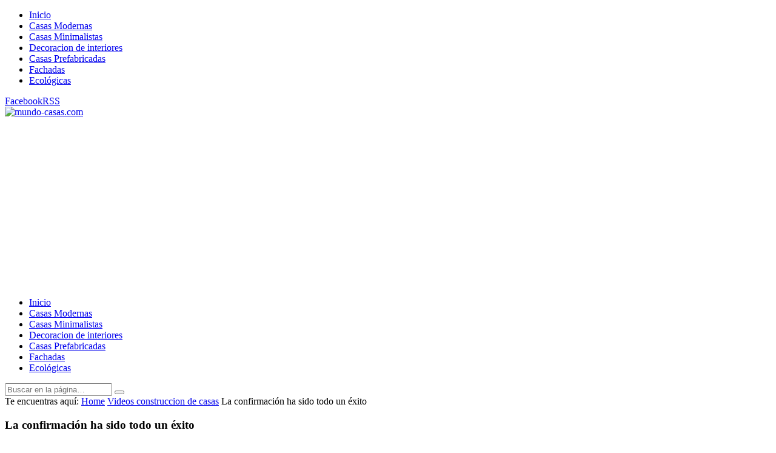

--- FILE ---
content_type: text/html; charset=utf-8
request_url: https://www.google.com/recaptcha/api2/anchor?ar=1&k=6LePXSATAAAAACssp2G2ZCUaWI_5KNZf2Fq8P499&co=aHR0cHM6Ly93d3cubXVuZG8tY2FzYXMuY29tOjQ0Mw..&hl=es&v=PoyoqOPhxBO7pBk68S4YbpHZ&theme=standard&size=normal&anchor-ms=20000&execute-ms=30000&cb=86myuobop0dr
body_size: 49493
content:
<!DOCTYPE HTML><html dir="ltr" lang="es"><head><meta http-equiv="Content-Type" content="text/html; charset=UTF-8">
<meta http-equiv="X-UA-Compatible" content="IE=edge">
<title>reCAPTCHA</title>
<style type="text/css">
/* cyrillic-ext */
@font-face {
  font-family: 'Roboto';
  font-style: normal;
  font-weight: 400;
  font-stretch: 100%;
  src: url(//fonts.gstatic.com/s/roboto/v48/KFO7CnqEu92Fr1ME7kSn66aGLdTylUAMa3GUBHMdazTgWw.woff2) format('woff2');
  unicode-range: U+0460-052F, U+1C80-1C8A, U+20B4, U+2DE0-2DFF, U+A640-A69F, U+FE2E-FE2F;
}
/* cyrillic */
@font-face {
  font-family: 'Roboto';
  font-style: normal;
  font-weight: 400;
  font-stretch: 100%;
  src: url(//fonts.gstatic.com/s/roboto/v48/KFO7CnqEu92Fr1ME7kSn66aGLdTylUAMa3iUBHMdazTgWw.woff2) format('woff2');
  unicode-range: U+0301, U+0400-045F, U+0490-0491, U+04B0-04B1, U+2116;
}
/* greek-ext */
@font-face {
  font-family: 'Roboto';
  font-style: normal;
  font-weight: 400;
  font-stretch: 100%;
  src: url(//fonts.gstatic.com/s/roboto/v48/KFO7CnqEu92Fr1ME7kSn66aGLdTylUAMa3CUBHMdazTgWw.woff2) format('woff2');
  unicode-range: U+1F00-1FFF;
}
/* greek */
@font-face {
  font-family: 'Roboto';
  font-style: normal;
  font-weight: 400;
  font-stretch: 100%;
  src: url(//fonts.gstatic.com/s/roboto/v48/KFO7CnqEu92Fr1ME7kSn66aGLdTylUAMa3-UBHMdazTgWw.woff2) format('woff2');
  unicode-range: U+0370-0377, U+037A-037F, U+0384-038A, U+038C, U+038E-03A1, U+03A3-03FF;
}
/* math */
@font-face {
  font-family: 'Roboto';
  font-style: normal;
  font-weight: 400;
  font-stretch: 100%;
  src: url(//fonts.gstatic.com/s/roboto/v48/KFO7CnqEu92Fr1ME7kSn66aGLdTylUAMawCUBHMdazTgWw.woff2) format('woff2');
  unicode-range: U+0302-0303, U+0305, U+0307-0308, U+0310, U+0312, U+0315, U+031A, U+0326-0327, U+032C, U+032F-0330, U+0332-0333, U+0338, U+033A, U+0346, U+034D, U+0391-03A1, U+03A3-03A9, U+03B1-03C9, U+03D1, U+03D5-03D6, U+03F0-03F1, U+03F4-03F5, U+2016-2017, U+2034-2038, U+203C, U+2040, U+2043, U+2047, U+2050, U+2057, U+205F, U+2070-2071, U+2074-208E, U+2090-209C, U+20D0-20DC, U+20E1, U+20E5-20EF, U+2100-2112, U+2114-2115, U+2117-2121, U+2123-214F, U+2190, U+2192, U+2194-21AE, U+21B0-21E5, U+21F1-21F2, U+21F4-2211, U+2213-2214, U+2216-22FF, U+2308-230B, U+2310, U+2319, U+231C-2321, U+2336-237A, U+237C, U+2395, U+239B-23B7, U+23D0, U+23DC-23E1, U+2474-2475, U+25AF, U+25B3, U+25B7, U+25BD, U+25C1, U+25CA, U+25CC, U+25FB, U+266D-266F, U+27C0-27FF, U+2900-2AFF, U+2B0E-2B11, U+2B30-2B4C, U+2BFE, U+3030, U+FF5B, U+FF5D, U+1D400-1D7FF, U+1EE00-1EEFF;
}
/* symbols */
@font-face {
  font-family: 'Roboto';
  font-style: normal;
  font-weight: 400;
  font-stretch: 100%;
  src: url(//fonts.gstatic.com/s/roboto/v48/KFO7CnqEu92Fr1ME7kSn66aGLdTylUAMaxKUBHMdazTgWw.woff2) format('woff2');
  unicode-range: U+0001-000C, U+000E-001F, U+007F-009F, U+20DD-20E0, U+20E2-20E4, U+2150-218F, U+2190, U+2192, U+2194-2199, U+21AF, U+21E6-21F0, U+21F3, U+2218-2219, U+2299, U+22C4-22C6, U+2300-243F, U+2440-244A, U+2460-24FF, U+25A0-27BF, U+2800-28FF, U+2921-2922, U+2981, U+29BF, U+29EB, U+2B00-2BFF, U+4DC0-4DFF, U+FFF9-FFFB, U+10140-1018E, U+10190-1019C, U+101A0, U+101D0-101FD, U+102E0-102FB, U+10E60-10E7E, U+1D2C0-1D2D3, U+1D2E0-1D37F, U+1F000-1F0FF, U+1F100-1F1AD, U+1F1E6-1F1FF, U+1F30D-1F30F, U+1F315, U+1F31C, U+1F31E, U+1F320-1F32C, U+1F336, U+1F378, U+1F37D, U+1F382, U+1F393-1F39F, U+1F3A7-1F3A8, U+1F3AC-1F3AF, U+1F3C2, U+1F3C4-1F3C6, U+1F3CA-1F3CE, U+1F3D4-1F3E0, U+1F3ED, U+1F3F1-1F3F3, U+1F3F5-1F3F7, U+1F408, U+1F415, U+1F41F, U+1F426, U+1F43F, U+1F441-1F442, U+1F444, U+1F446-1F449, U+1F44C-1F44E, U+1F453, U+1F46A, U+1F47D, U+1F4A3, U+1F4B0, U+1F4B3, U+1F4B9, U+1F4BB, U+1F4BF, U+1F4C8-1F4CB, U+1F4D6, U+1F4DA, U+1F4DF, U+1F4E3-1F4E6, U+1F4EA-1F4ED, U+1F4F7, U+1F4F9-1F4FB, U+1F4FD-1F4FE, U+1F503, U+1F507-1F50B, U+1F50D, U+1F512-1F513, U+1F53E-1F54A, U+1F54F-1F5FA, U+1F610, U+1F650-1F67F, U+1F687, U+1F68D, U+1F691, U+1F694, U+1F698, U+1F6AD, U+1F6B2, U+1F6B9-1F6BA, U+1F6BC, U+1F6C6-1F6CF, U+1F6D3-1F6D7, U+1F6E0-1F6EA, U+1F6F0-1F6F3, U+1F6F7-1F6FC, U+1F700-1F7FF, U+1F800-1F80B, U+1F810-1F847, U+1F850-1F859, U+1F860-1F887, U+1F890-1F8AD, U+1F8B0-1F8BB, U+1F8C0-1F8C1, U+1F900-1F90B, U+1F93B, U+1F946, U+1F984, U+1F996, U+1F9E9, U+1FA00-1FA6F, U+1FA70-1FA7C, U+1FA80-1FA89, U+1FA8F-1FAC6, U+1FACE-1FADC, U+1FADF-1FAE9, U+1FAF0-1FAF8, U+1FB00-1FBFF;
}
/* vietnamese */
@font-face {
  font-family: 'Roboto';
  font-style: normal;
  font-weight: 400;
  font-stretch: 100%;
  src: url(//fonts.gstatic.com/s/roboto/v48/KFO7CnqEu92Fr1ME7kSn66aGLdTylUAMa3OUBHMdazTgWw.woff2) format('woff2');
  unicode-range: U+0102-0103, U+0110-0111, U+0128-0129, U+0168-0169, U+01A0-01A1, U+01AF-01B0, U+0300-0301, U+0303-0304, U+0308-0309, U+0323, U+0329, U+1EA0-1EF9, U+20AB;
}
/* latin-ext */
@font-face {
  font-family: 'Roboto';
  font-style: normal;
  font-weight: 400;
  font-stretch: 100%;
  src: url(//fonts.gstatic.com/s/roboto/v48/KFO7CnqEu92Fr1ME7kSn66aGLdTylUAMa3KUBHMdazTgWw.woff2) format('woff2');
  unicode-range: U+0100-02BA, U+02BD-02C5, U+02C7-02CC, U+02CE-02D7, U+02DD-02FF, U+0304, U+0308, U+0329, U+1D00-1DBF, U+1E00-1E9F, U+1EF2-1EFF, U+2020, U+20A0-20AB, U+20AD-20C0, U+2113, U+2C60-2C7F, U+A720-A7FF;
}
/* latin */
@font-face {
  font-family: 'Roboto';
  font-style: normal;
  font-weight: 400;
  font-stretch: 100%;
  src: url(//fonts.gstatic.com/s/roboto/v48/KFO7CnqEu92Fr1ME7kSn66aGLdTylUAMa3yUBHMdazQ.woff2) format('woff2');
  unicode-range: U+0000-00FF, U+0131, U+0152-0153, U+02BB-02BC, U+02C6, U+02DA, U+02DC, U+0304, U+0308, U+0329, U+2000-206F, U+20AC, U+2122, U+2191, U+2193, U+2212, U+2215, U+FEFF, U+FFFD;
}
/* cyrillic-ext */
@font-face {
  font-family: 'Roboto';
  font-style: normal;
  font-weight: 500;
  font-stretch: 100%;
  src: url(//fonts.gstatic.com/s/roboto/v48/KFO7CnqEu92Fr1ME7kSn66aGLdTylUAMa3GUBHMdazTgWw.woff2) format('woff2');
  unicode-range: U+0460-052F, U+1C80-1C8A, U+20B4, U+2DE0-2DFF, U+A640-A69F, U+FE2E-FE2F;
}
/* cyrillic */
@font-face {
  font-family: 'Roboto';
  font-style: normal;
  font-weight: 500;
  font-stretch: 100%;
  src: url(//fonts.gstatic.com/s/roboto/v48/KFO7CnqEu92Fr1ME7kSn66aGLdTylUAMa3iUBHMdazTgWw.woff2) format('woff2');
  unicode-range: U+0301, U+0400-045F, U+0490-0491, U+04B0-04B1, U+2116;
}
/* greek-ext */
@font-face {
  font-family: 'Roboto';
  font-style: normal;
  font-weight: 500;
  font-stretch: 100%;
  src: url(//fonts.gstatic.com/s/roboto/v48/KFO7CnqEu92Fr1ME7kSn66aGLdTylUAMa3CUBHMdazTgWw.woff2) format('woff2');
  unicode-range: U+1F00-1FFF;
}
/* greek */
@font-face {
  font-family: 'Roboto';
  font-style: normal;
  font-weight: 500;
  font-stretch: 100%;
  src: url(//fonts.gstatic.com/s/roboto/v48/KFO7CnqEu92Fr1ME7kSn66aGLdTylUAMa3-UBHMdazTgWw.woff2) format('woff2');
  unicode-range: U+0370-0377, U+037A-037F, U+0384-038A, U+038C, U+038E-03A1, U+03A3-03FF;
}
/* math */
@font-face {
  font-family: 'Roboto';
  font-style: normal;
  font-weight: 500;
  font-stretch: 100%;
  src: url(//fonts.gstatic.com/s/roboto/v48/KFO7CnqEu92Fr1ME7kSn66aGLdTylUAMawCUBHMdazTgWw.woff2) format('woff2');
  unicode-range: U+0302-0303, U+0305, U+0307-0308, U+0310, U+0312, U+0315, U+031A, U+0326-0327, U+032C, U+032F-0330, U+0332-0333, U+0338, U+033A, U+0346, U+034D, U+0391-03A1, U+03A3-03A9, U+03B1-03C9, U+03D1, U+03D5-03D6, U+03F0-03F1, U+03F4-03F5, U+2016-2017, U+2034-2038, U+203C, U+2040, U+2043, U+2047, U+2050, U+2057, U+205F, U+2070-2071, U+2074-208E, U+2090-209C, U+20D0-20DC, U+20E1, U+20E5-20EF, U+2100-2112, U+2114-2115, U+2117-2121, U+2123-214F, U+2190, U+2192, U+2194-21AE, U+21B0-21E5, U+21F1-21F2, U+21F4-2211, U+2213-2214, U+2216-22FF, U+2308-230B, U+2310, U+2319, U+231C-2321, U+2336-237A, U+237C, U+2395, U+239B-23B7, U+23D0, U+23DC-23E1, U+2474-2475, U+25AF, U+25B3, U+25B7, U+25BD, U+25C1, U+25CA, U+25CC, U+25FB, U+266D-266F, U+27C0-27FF, U+2900-2AFF, U+2B0E-2B11, U+2B30-2B4C, U+2BFE, U+3030, U+FF5B, U+FF5D, U+1D400-1D7FF, U+1EE00-1EEFF;
}
/* symbols */
@font-face {
  font-family: 'Roboto';
  font-style: normal;
  font-weight: 500;
  font-stretch: 100%;
  src: url(//fonts.gstatic.com/s/roboto/v48/KFO7CnqEu92Fr1ME7kSn66aGLdTylUAMaxKUBHMdazTgWw.woff2) format('woff2');
  unicode-range: U+0001-000C, U+000E-001F, U+007F-009F, U+20DD-20E0, U+20E2-20E4, U+2150-218F, U+2190, U+2192, U+2194-2199, U+21AF, U+21E6-21F0, U+21F3, U+2218-2219, U+2299, U+22C4-22C6, U+2300-243F, U+2440-244A, U+2460-24FF, U+25A0-27BF, U+2800-28FF, U+2921-2922, U+2981, U+29BF, U+29EB, U+2B00-2BFF, U+4DC0-4DFF, U+FFF9-FFFB, U+10140-1018E, U+10190-1019C, U+101A0, U+101D0-101FD, U+102E0-102FB, U+10E60-10E7E, U+1D2C0-1D2D3, U+1D2E0-1D37F, U+1F000-1F0FF, U+1F100-1F1AD, U+1F1E6-1F1FF, U+1F30D-1F30F, U+1F315, U+1F31C, U+1F31E, U+1F320-1F32C, U+1F336, U+1F378, U+1F37D, U+1F382, U+1F393-1F39F, U+1F3A7-1F3A8, U+1F3AC-1F3AF, U+1F3C2, U+1F3C4-1F3C6, U+1F3CA-1F3CE, U+1F3D4-1F3E0, U+1F3ED, U+1F3F1-1F3F3, U+1F3F5-1F3F7, U+1F408, U+1F415, U+1F41F, U+1F426, U+1F43F, U+1F441-1F442, U+1F444, U+1F446-1F449, U+1F44C-1F44E, U+1F453, U+1F46A, U+1F47D, U+1F4A3, U+1F4B0, U+1F4B3, U+1F4B9, U+1F4BB, U+1F4BF, U+1F4C8-1F4CB, U+1F4D6, U+1F4DA, U+1F4DF, U+1F4E3-1F4E6, U+1F4EA-1F4ED, U+1F4F7, U+1F4F9-1F4FB, U+1F4FD-1F4FE, U+1F503, U+1F507-1F50B, U+1F50D, U+1F512-1F513, U+1F53E-1F54A, U+1F54F-1F5FA, U+1F610, U+1F650-1F67F, U+1F687, U+1F68D, U+1F691, U+1F694, U+1F698, U+1F6AD, U+1F6B2, U+1F6B9-1F6BA, U+1F6BC, U+1F6C6-1F6CF, U+1F6D3-1F6D7, U+1F6E0-1F6EA, U+1F6F0-1F6F3, U+1F6F7-1F6FC, U+1F700-1F7FF, U+1F800-1F80B, U+1F810-1F847, U+1F850-1F859, U+1F860-1F887, U+1F890-1F8AD, U+1F8B0-1F8BB, U+1F8C0-1F8C1, U+1F900-1F90B, U+1F93B, U+1F946, U+1F984, U+1F996, U+1F9E9, U+1FA00-1FA6F, U+1FA70-1FA7C, U+1FA80-1FA89, U+1FA8F-1FAC6, U+1FACE-1FADC, U+1FADF-1FAE9, U+1FAF0-1FAF8, U+1FB00-1FBFF;
}
/* vietnamese */
@font-face {
  font-family: 'Roboto';
  font-style: normal;
  font-weight: 500;
  font-stretch: 100%;
  src: url(//fonts.gstatic.com/s/roboto/v48/KFO7CnqEu92Fr1ME7kSn66aGLdTylUAMa3OUBHMdazTgWw.woff2) format('woff2');
  unicode-range: U+0102-0103, U+0110-0111, U+0128-0129, U+0168-0169, U+01A0-01A1, U+01AF-01B0, U+0300-0301, U+0303-0304, U+0308-0309, U+0323, U+0329, U+1EA0-1EF9, U+20AB;
}
/* latin-ext */
@font-face {
  font-family: 'Roboto';
  font-style: normal;
  font-weight: 500;
  font-stretch: 100%;
  src: url(//fonts.gstatic.com/s/roboto/v48/KFO7CnqEu92Fr1ME7kSn66aGLdTylUAMa3KUBHMdazTgWw.woff2) format('woff2');
  unicode-range: U+0100-02BA, U+02BD-02C5, U+02C7-02CC, U+02CE-02D7, U+02DD-02FF, U+0304, U+0308, U+0329, U+1D00-1DBF, U+1E00-1E9F, U+1EF2-1EFF, U+2020, U+20A0-20AB, U+20AD-20C0, U+2113, U+2C60-2C7F, U+A720-A7FF;
}
/* latin */
@font-face {
  font-family: 'Roboto';
  font-style: normal;
  font-weight: 500;
  font-stretch: 100%;
  src: url(//fonts.gstatic.com/s/roboto/v48/KFO7CnqEu92Fr1ME7kSn66aGLdTylUAMa3yUBHMdazQ.woff2) format('woff2');
  unicode-range: U+0000-00FF, U+0131, U+0152-0153, U+02BB-02BC, U+02C6, U+02DA, U+02DC, U+0304, U+0308, U+0329, U+2000-206F, U+20AC, U+2122, U+2191, U+2193, U+2212, U+2215, U+FEFF, U+FFFD;
}
/* cyrillic-ext */
@font-face {
  font-family: 'Roboto';
  font-style: normal;
  font-weight: 900;
  font-stretch: 100%;
  src: url(//fonts.gstatic.com/s/roboto/v48/KFO7CnqEu92Fr1ME7kSn66aGLdTylUAMa3GUBHMdazTgWw.woff2) format('woff2');
  unicode-range: U+0460-052F, U+1C80-1C8A, U+20B4, U+2DE0-2DFF, U+A640-A69F, U+FE2E-FE2F;
}
/* cyrillic */
@font-face {
  font-family: 'Roboto';
  font-style: normal;
  font-weight: 900;
  font-stretch: 100%;
  src: url(//fonts.gstatic.com/s/roboto/v48/KFO7CnqEu92Fr1ME7kSn66aGLdTylUAMa3iUBHMdazTgWw.woff2) format('woff2');
  unicode-range: U+0301, U+0400-045F, U+0490-0491, U+04B0-04B1, U+2116;
}
/* greek-ext */
@font-face {
  font-family: 'Roboto';
  font-style: normal;
  font-weight: 900;
  font-stretch: 100%;
  src: url(//fonts.gstatic.com/s/roboto/v48/KFO7CnqEu92Fr1ME7kSn66aGLdTylUAMa3CUBHMdazTgWw.woff2) format('woff2');
  unicode-range: U+1F00-1FFF;
}
/* greek */
@font-face {
  font-family: 'Roboto';
  font-style: normal;
  font-weight: 900;
  font-stretch: 100%;
  src: url(//fonts.gstatic.com/s/roboto/v48/KFO7CnqEu92Fr1ME7kSn66aGLdTylUAMa3-UBHMdazTgWw.woff2) format('woff2');
  unicode-range: U+0370-0377, U+037A-037F, U+0384-038A, U+038C, U+038E-03A1, U+03A3-03FF;
}
/* math */
@font-face {
  font-family: 'Roboto';
  font-style: normal;
  font-weight: 900;
  font-stretch: 100%;
  src: url(//fonts.gstatic.com/s/roboto/v48/KFO7CnqEu92Fr1ME7kSn66aGLdTylUAMawCUBHMdazTgWw.woff2) format('woff2');
  unicode-range: U+0302-0303, U+0305, U+0307-0308, U+0310, U+0312, U+0315, U+031A, U+0326-0327, U+032C, U+032F-0330, U+0332-0333, U+0338, U+033A, U+0346, U+034D, U+0391-03A1, U+03A3-03A9, U+03B1-03C9, U+03D1, U+03D5-03D6, U+03F0-03F1, U+03F4-03F5, U+2016-2017, U+2034-2038, U+203C, U+2040, U+2043, U+2047, U+2050, U+2057, U+205F, U+2070-2071, U+2074-208E, U+2090-209C, U+20D0-20DC, U+20E1, U+20E5-20EF, U+2100-2112, U+2114-2115, U+2117-2121, U+2123-214F, U+2190, U+2192, U+2194-21AE, U+21B0-21E5, U+21F1-21F2, U+21F4-2211, U+2213-2214, U+2216-22FF, U+2308-230B, U+2310, U+2319, U+231C-2321, U+2336-237A, U+237C, U+2395, U+239B-23B7, U+23D0, U+23DC-23E1, U+2474-2475, U+25AF, U+25B3, U+25B7, U+25BD, U+25C1, U+25CA, U+25CC, U+25FB, U+266D-266F, U+27C0-27FF, U+2900-2AFF, U+2B0E-2B11, U+2B30-2B4C, U+2BFE, U+3030, U+FF5B, U+FF5D, U+1D400-1D7FF, U+1EE00-1EEFF;
}
/* symbols */
@font-face {
  font-family: 'Roboto';
  font-style: normal;
  font-weight: 900;
  font-stretch: 100%;
  src: url(//fonts.gstatic.com/s/roboto/v48/KFO7CnqEu92Fr1ME7kSn66aGLdTylUAMaxKUBHMdazTgWw.woff2) format('woff2');
  unicode-range: U+0001-000C, U+000E-001F, U+007F-009F, U+20DD-20E0, U+20E2-20E4, U+2150-218F, U+2190, U+2192, U+2194-2199, U+21AF, U+21E6-21F0, U+21F3, U+2218-2219, U+2299, U+22C4-22C6, U+2300-243F, U+2440-244A, U+2460-24FF, U+25A0-27BF, U+2800-28FF, U+2921-2922, U+2981, U+29BF, U+29EB, U+2B00-2BFF, U+4DC0-4DFF, U+FFF9-FFFB, U+10140-1018E, U+10190-1019C, U+101A0, U+101D0-101FD, U+102E0-102FB, U+10E60-10E7E, U+1D2C0-1D2D3, U+1D2E0-1D37F, U+1F000-1F0FF, U+1F100-1F1AD, U+1F1E6-1F1FF, U+1F30D-1F30F, U+1F315, U+1F31C, U+1F31E, U+1F320-1F32C, U+1F336, U+1F378, U+1F37D, U+1F382, U+1F393-1F39F, U+1F3A7-1F3A8, U+1F3AC-1F3AF, U+1F3C2, U+1F3C4-1F3C6, U+1F3CA-1F3CE, U+1F3D4-1F3E0, U+1F3ED, U+1F3F1-1F3F3, U+1F3F5-1F3F7, U+1F408, U+1F415, U+1F41F, U+1F426, U+1F43F, U+1F441-1F442, U+1F444, U+1F446-1F449, U+1F44C-1F44E, U+1F453, U+1F46A, U+1F47D, U+1F4A3, U+1F4B0, U+1F4B3, U+1F4B9, U+1F4BB, U+1F4BF, U+1F4C8-1F4CB, U+1F4D6, U+1F4DA, U+1F4DF, U+1F4E3-1F4E6, U+1F4EA-1F4ED, U+1F4F7, U+1F4F9-1F4FB, U+1F4FD-1F4FE, U+1F503, U+1F507-1F50B, U+1F50D, U+1F512-1F513, U+1F53E-1F54A, U+1F54F-1F5FA, U+1F610, U+1F650-1F67F, U+1F687, U+1F68D, U+1F691, U+1F694, U+1F698, U+1F6AD, U+1F6B2, U+1F6B9-1F6BA, U+1F6BC, U+1F6C6-1F6CF, U+1F6D3-1F6D7, U+1F6E0-1F6EA, U+1F6F0-1F6F3, U+1F6F7-1F6FC, U+1F700-1F7FF, U+1F800-1F80B, U+1F810-1F847, U+1F850-1F859, U+1F860-1F887, U+1F890-1F8AD, U+1F8B0-1F8BB, U+1F8C0-1F8C1, U+1F900-1F90B, U+1F93B, U+1F946, U+1F984, U+1F996, U+1F9E9, U+1FA00-1FA6F, U+1FA70-1FA7C, U+1FA80-1FA89, U+1FA8F-1FAC6, U+1FACE-1FADC, U+1FADF-1FAE9, U+1FAF0-1FAF8, U+1FB00-1FBFF;
}
/* vietnamese */
@font-face {
  font-family: 'Roboto';
  font-style: normal;
  font-weight: 900;
  font-stretch: 100%;
  src: url(//fonts.gstatic.com/s/roboto/v48/KFO7CnqEu92Fr1ME7kSn66aGLdTylUAMa3OUBHMdazTgWw.woff2) format('woff2');
  unicode-range: U+0102-0103, U+0110-0111, U+0128-0129, U+0168-0169, U+01A0-01A1, U+01AF-01B0, U+0300-0301, U+0303-0304, U+0308-0309, U+0323, U+0329, U+1EA0-1EF9, U+20AB;
}
/* latin-ext */
@font-face {
  font-family: 'Roboto';
  font-style: normal;
  font-weight: 900;
  font-stretch: 100%;
  src: url(//fonts.gstatic.com/s/roboto/v48/KFO7CnqEu92Fr1ME7kSn66aGLdTylUAMa3KUBHMdazTgWw.woff2) format('woff2');
  unicode-range: U+0100-02BA, U+02BD-02C5, U+02C7-02CC, U+02CE-02D7, U+02DD-02FF, U+0304, U+0308, U+0329, U+1D00-1DBF, U+1E00-1E9F, U+1EF2-1EFF, U+2020, U+20A0-20AB, U+20AD-20C0, U+2113, U+2C60-2C7F, U+A720-A7FF;
}
/* latin */
@font-face {
  font-family: 'Roboto';
  font-style: normal;
  font-weight: 900;
  font-stretch: 100%;
  src: url(//fonts.gstatic.com/s/roboto/v48/KFO7CnqEu92Fr1ME7kSn66aGLdTylUAMa3yUBHMdazQ.woff2) format('woff2');
  unicode-range: U+0000-00FF, U+0131, U+0152-0153, U+02BB-02BC, U+02C6, U+02DA, U+02DC, U+0304, U+0308, U+0329, U+2000-206F, U+20AC, U+2122, U+2191, U+2193, U+2212, U+2215, U+FEFF, U+FFFD;
}

</style>
<link rel="stylesheet" type="text/css" href="https://www.gstatic.com/recaptcha/releases/PoyoqOPhxBO7pBk68S4YbpHZ/styles__ltr.css">
<script nonce="WYu7ZKLFne91jyQmNiR5JQ" type="text/javascript">window['__recaptcha_api'] = 'https://www.google.com/recaptcha/api2/';</script>
<script type="text/javascript" src="https://www.gstatic.com/recaptcha/releases/PoyoqOPhxBO7pBk68S4YbpHZ/recaptcha__es.js" nonce="WYu7ZKLFne91jyQmNiR5JQ">
      
    </script></head>
<body><div id="rc-anchor-alert" class="rc-anchor-alert"></div>
<input type="hidden" id="recaptcha-token" value="[base64]">
<script type="text/javascript" nonce="WYu7ZKLFne91jyQmNiR5JQ">
      recaptcha.anchor.Main.init("[\x22ainput\x22,[\x22bgdata\x22,\x22\x22,\[base64]/[base64]/[base64]/ZyhXLGgpOnEoW04sMjEsbF0sVywwKSxoKSxmYWxzZSxmYWxzZSl9Y2F0Y2goayl7RygzNTgsVyk/[base64]/[base64]/[base64]/[base64]/[base64]/[base64]/[base64]/bmV3IEJbT10oRFswXSk6dz09Mj9uZXcgQltPXShEWzBdLERbMV0pOnc9PTM/bmV3IEJbT10oRFswXSxEWzFdLERbMl0pOnc9PTQ/[base64]/[base64]/[base64]/[base64]/[base64]\\u003d\x22,\[base64]\\u003d\\u003d\x22,\[base64]/woPDmMOpwoQnwp/DssKhwrbCksKIVT4XwqzChlHDhkAiwqvCtMKzwpY/CcKjw5dcLsKAwrMME8KFwqDCpcKTXMOkFcKOw5nCnUrDhMKnw6onVsOBKsK/XMO4w6nCrcOuLcOyYzDDsCQswqNZw57DvMOeEcONOMOGEsO8SVQscADCkjLCrsK1Ihprw4QKw7PDoEVYHyTCqz5cUMOZCsORw7/CusOqwrnCgRXCql7DvApVw63CgxDCi8OYwqvDhyDDn8KTw4d9w5Naw40lw4AfEgDCmDHCoFwXw7fDmQV2LsOuwp4Uwrh+LcKvw4nDi8OtCsKYwrHDnTnCvyrCuQLDs8KNDhELwqRUbVQdwpvDllxFPS/CtcKaNMKjEErDmcOwYsKjd8KSZl/DmRHCisKtQn8AVsO1R8K0wo3DlEvDlm04wp7DocO7WMOVw7jCinzDvcOmw6nDi8K0CMKvwo7DlTEWw49GBsO3w6zDrVF2RlnDrhZow5vCq8K6WcOBw7rDmsK1PMKRw4JUeMOHccKfFcKdEEkUwrxfwpRKwqFvwrzDskFVwpNlZF/CoXgVwo7Dv8OgPCk6S1R4fBbDocOlwpbDlhguw4wUORVWNlVTwpYJfVsNFWgLL3vCoQBmw53DggHCgsKfw7vDuFlPC2MdwqTDrUHCgcOfw4Mcw5lpw5DDvcKvwrcKXCfCs8KRw5AAwrBCwofClsKyw6/[base64]/[base64]/LDY7QcKMwpM6w7rDrMOSTx7DnwrDgzXDr8OoCzPCssOGw5PDiFfCuMOBwrXDnTNyw6bCqMO2JSk5wqZpw4kPHEvDimpjCcOtwpBawr3DljlSwql6V8OBfsKbwqXCk8Kywr/Do3sGwod5wp7CpMKrwrHDsmbDuMOIMcKRwpvCv3xhdHsKJj/Cv8K1wqtAw6hhwoQmHMKNOMKYwo7DgzXCpl4QwqhjI1fDkcK8woN6Wm9bB8KvwrY4d8OpflBBwqAZw55xNQjCrMO0w6vCr8OMDAR0w5DDq8KPwrTDry/DskTDiUnCk8O1wpViw6wyw4TDvhXCqy0MwpcGQBbDusKeESfDlsKFHAbDqMOhcMKFUTnCrcK2w4XCugpkD8ORwpLDvwo3w5gFwovDjg5nw6UzUzhAc8OnwpUDw54+w7EuDVdaw64wwoNxa2YyccOHw6nDmzxPw6RDShYuMUbDmMKLwrBcPsOydMOXJ8O/eMK6w6vCumkPw4/Cm8OIEcK3w5RcEcOiUBhLVENOwr9Twr1fCcOIKFbDkDsLLMOuwpDDmcKUw6QcAR3DqcOcTUt9MsKowqXCqcKuw4rDmsOAwqrDvsOawqfCvlFuacOtwpkvcwcLw7nDvjbDo8OEw7LDs8OlSMOSwrnCssKgwprCkAB9w5xzf8OXwopBwqxDwoXDtcO/[base64]/CqMKqOsODUwfDpsOiCV5TFHExXsOMPFMvw7ByH8ObwrrCpkg+CmzCqwHClhQKC8OwwqdTWEkXbhfCvcKLw7I2CMKLe8O0STFmw6hqwp/[base64]/DsjV2w4xRw7jDsG1bwoXDhETCusKTw7fDncOnwr3Cl8KPV8KQJMKPfMOow6F1wrVPw7Ruw7fCmMO1w7ECQ8KHQm/CsgTCk0HDtMKfwoLCmnbCvMKfajtsSRrCvSvDisODBsK5ZGbCu8KlJ1MrQcKMQ1bCrMKUCcOVw7ZHfk8Zw5PDg8KEwpHDlxs4wqjDgsK1E8OkFsK+Xj7CpExoXAHCnmrCtR7DrC4Xw6xLFMOlw6RwAsOlRsKwWMOewrlFJTHDnMKRw45TIcKFwoNDwrHCsxZrw5/DlQ5Ec1cdDUbCqcKfw65hwo3DucOOw7BVw5bDqkYHwoIPCMKNUMOpccKKwqvDj8KfLBXDll5TwrtswoFJwoNDw59VGMKcw5zCpgRxC8O9Dz/Cr8KkG1XDj2leWHXDtizDu0fDhsKewodRwrFWMinCrjsQwpTCpcKZw7k0PMKKezbDkjzDgsOiw4EGL8Otw752BcOdworCk8Ozwr7DgMK5w54Ow6AKccOpwr83wrrCgDZOJMOtw43CuH1jwq/CvcKCRQ5nw6VcwpzCjMKowrM/fMK0wrg2wqDDtcOaBsKeRMOpwpQVXR7CvcORwox9BSrCnDbCox9Nw5zCtHFvwq3CncOrbMKBUD0Ewp/Cv8KsIELDjMKePkPDr1TDsRTDijgtesOzGcKDYsO1w4J9w5Ezw6zDj8KzwoHDoCvDjcOBw6ITw5nDqnTDtXEeGTshSzrCpsKPwqwcBcOZwqR1wrQvwqhdf8Klw43CpMOwchxbOcKKwrZxw43DiQhyNMKvalfCkcK9HMKoe8OEw7p3w5RWQMO3YMK/[base64]/CgsKeTk/[base64]/Fh/CmwbCjsKlGcONH15EMUI/[base64]/CjsOJSEjCrS/[base64]/Cg0FfNMOWwrLDp8KZw7XDh1wECMKQDMKNwrA8PlcOw5wfworDlcKowqlGXhrCgD/DoMKtw6FYwr5UwobChgBeWMKuTBQww47DpVnCvsO5w4sSw6DDusO/[base64]/CkcOVUMO5w5/DhcK7Kl7DihLDu8KAwrnCrMKqb3VtNcOUfcOAwqg8wqgaIGsBJxVZwpnCj3DCm8KpeA7DjHDCt0wob2jDtDEDWMK3SsOgNUDCmVXDgsKmwoU/wp9RGD7CgsOowpc/[base64]/CnMOJAcKRH3kVBnHDl8K6WiVEMB4CJMK+A27ChsK/[base64]/Dg8Kdw5HCocOlHFbCjMKNw4DCpHQhw6bCrn/DisKxY8Knw6bDkcKPfTXDoBzCmsK9DcKTwrHCpmNww4rCvcO8w7orAcKHQ3jCtMK9TVZ6w5/CsjpMRMOQw5tdPcK8w5IIw4okw4A3w60UTsK/wrjCm8K/wozCgcKWPlPDv0PDgE/CmA0VwojCoyUGS8KLwp9KS8KmOw8nHXpqMsOlwq7DqsKVw73CqcKAVMOcM00vMcOCREkdw5HDrsOhw4bCjMOXw7kbw60FecKCwqTDgCHCkn44w5lRw4thwqfCvQEqU1V3wqoAw6/Dr8K0aEoqVMOSw4M3GnAEwqR3w6NTD3EFw5nCvQ7DuRUYd8KGNjXDsMOEaXI4LR/Ct8OxwqbCkConUcOlw5jDtz5IE2rDpQbClG4kwoxiI8Kew5nCpsKKBCMqw7HCrD7CrAJ6wooBw4fCt2cwUSkGwprCvMKKLMKISDzDkFLDmMKKwo/[base64]/CnXLDvsOxEcKVWwgDUsK9S8ORO2rDkjHCtMOUJRzDsMKYwr/[base64]/YE3Du8KCw7B4RMOTchjCvMKWwqXDvcORUzbCmikDKsKHwr3CnXvCj2zCmx3CjsKpLsKkw7t0OsOEUFBHbcO3w7LDpsKlw4FDfUTDt8Opw5jClmbDtz3DgAc6JMKgVMOYwojCoMODwp7DtTXDi8KeRMKXHX7DoMKiwqd8bUzDlBbDg8KpQCYrw5lpw7h/w7Viw5bDp8OqYMOhw4HDhsOTbE88wockwqIobcOfWlNHwqgLwqTCs8OpIx1IP8OlwovChcO/wqbCuxYCJsOKDMKCXiJhVmXCnXsZw7LDssOZwpLCqsKnw6HDgsKfwpAzwo/[base64]/Cq8K2PMOXXsOfYcKrTxHCrMKFERduwogDM8OVwrQnworDrsKSDRVYwpI/TsKjR8K/[base64]/NMKyV0siN1PCrMOXFV3CuMOkw7PDvMOqBzAfwr3DkQLDj8Kpw7Vrw7g5C8K3FMKkccKSHTjDhEnCsMO2Z3NDw7Yqwq10w4LCuWUDfBQ5J8OqwrJbOx/DnsKGVsKURMKZw7JywrDDkA/Dm2/[base64]/DggBGZkMKw7jCsU3Dk3B8IQBnHcKSwrwdKcK2w47Ci1gTMsOSw6jCnsKqU8KMDMOvwqUZS8OwD00HEsOiw6PCosK6woJ5wp8/bWrCpwjDgsKWw4DDgcOUAT9XVEoPTkvDrm/CoijDkQZ0wpLCiXvClh7CgsKUw7M5wpkeHUpvHsOww5jDpxUEwo3CgSJiw6nCu1AHw4NVw6xPwqZdwrTCgsOCfcOUw4xqOmtpw6bDkSLCrsKwS1ZwwovCvTc6E8KcBho/[base64]/ClMKLEwzDmBfDi2rCgcO/ZcOhw4Jow6p0woR0w4kFw7xIw7DCpsKrLsOywr3CmsOhT8K3SMKmOsK9BcOjw6zCknIPw4IRwp0iwprDsXvDr2DChAvDhnLDpQ7CmBYZfUEqwpnCognDhcK+DitCdA3DsMK/ey3DsSLDiRDCosKmw7fDtcKMDD/Dig4iwr4/w7pqwqduwr4UYsKPF3RlAVTDu8KAw4JRw6MGOsOhwpFBw5jDjHvCksKsd8KJw4bCnsKtCsKcwr/ClMOpdMOeQ8Kzw5DDgcOhwp1mw5cPwqDDjnMnwovCmArDtMKMwoVXw4/[base64]/[base64]/fylobSJaw7rDj113URNCw7ozw41AwprCiA1/[base64]/[base64]/CjcO6X8OewrIhFcKVwqTDlsOcw7bCuBHCjjIGLyEyBX07w7rDhx9LfiDCkFp/[base64]/csKmPipSdhwww73DicKFw7fChWViRADCiiV7P8OpUUJ+e0LDmGfDgiACwq4lwqkoIsKdwpluw4csw6JjUsODdjdtGw/Cug3CkTQ9UiM5Rz/DnMK0w4wVw4nDh8ORw41vwqjCrsK0aAFnwoHCoQvCtlBFfsOZOMKrw4PCh8KSworCnMO4F3DDncO4SVvDjRN4OENAwqhFwooVw4/Cq8O/wrLCmcKlw5sBXBzDuV0Vw43DscK+agN0wppDw7V/wqXDicKqw7vDm8OITwxawqwzwq1gXSzCoMO8w6B0wpA7wqljL0HDjMKwc3Q+ACLDq8K8FsOdw7PCk8KfaMOlw5UBIMO9wocWwoHDssKtRmscwroTw7Mlw6M6w5jCpcKFFcKkw5MhVVbCklUpw7ZNfTEMwpwHw5vDkMK6w6XDocKSwr8BwoZzT2/CosOQw5TDhXrCoMKgX8KUwr/[base64]/wrPCl8O7NHPClm5SwpYlw6FkPsK1fE4Ib8KYMzDDjBkmwqlWw5bDjsOPX8KjYsO0wol/w5DCrsKbe8O1ScKEe8O6Fkwsw4HChMKeOhTCp0bDo8KbX3sDdxE3AxnCp8KjOMOaw6pXEMKgw4ZBOnvDrD/[base64]/[base64]/Dh1cEYcKywo3DlVE+FGV/fFjCiBfDr0Eew7c+H33CnjbDiUd3A8OSw5TCsW/DqsOAYlJuwr1pW0N+w6LDmcOOw6onwpEhw5pZwobDmQYIUHLCo1YtTcK4GcO5wpHDhCLCuxrCtSVxC8KIw7p/UhDCmsO8wr7DlzTCicO8w6LDu355KwjDmRbDnMKGwrFaw6LCt1dNwpnDpA8Fw7jDmQ4eGMKDAcKHIMKdwrR3w7PDsMKVEHbDji/DvxvCvXvDqWXDtGfClwnCn8OvPMK0IMKGOMKhXxzCu05ewrzCvjExfGlEMhzDoUjChCbCscK2ZE41wrpYw7B3w4XDpcOHVGIQw6/DvsKyw6HCl8KVwq7Du8OBU2bCqwdJAMKvwpXDj29WwqtPejbCinxMwqXCisKYdU7DuMKaZsOGw5HDmhcPFsOFwr/CpGVpOcONw4EPw69Iw4nDvzPDrDBtEsKCw5Uow4xlw642QMKwYybDqcKlw4ECQ8KrRsKDEljDkcK8EwwBw78+w43Ci8K1UDTDl8OnEsOoQMKJTcOtEMKdJcOCwo3CuyB1wqwhVsOYN8Omw6Fxwpd8ZcO/WMKKY8O3asKiw4E+BUXDr13Dl8OBwoHDs8ONTcKtw77Dp8Kvw5V/bcKVMsOgw6ECwqpsw7R0woNSwrTCscOQw7HDkmV8a8KXC8KAw5lWw5PCmMOjw7A1fHh6w4/Dpl9AIgXCnUcKO8Kuw54SwqfCry9zwqHDgivDusOcwo7DgsOow5LCu8K+wpFKQcO5ECDCqcKSGMK5ZMOdwq8Ew4DDrS4gwq7DlHpxw4DClS1SZgLDtFfCtMOLwoDDqsOsw4VsOQNpwr7CjcKTZsK1w5h8wp/[base64]/[base64]/CjS7CjMK/[base64]/CrsKawrrDhikJUG/CnUF/[base64]/w6PDocK8WmBASsKFwqcawpDCpFl0YX7DqE0UasK8w4vCq8OAw54KB8KYBsKEM8KQw5zCnhhVLMOfw4rCrlbDnMOWZXgvwrnCshMhG8KwRXrCssKhw6sowoxHwr3DpRxRw4zDvMOuw7bDnmduwp3DqMO+AyJswp7CpsKYcsK1wpUTU1Fjw7g0wq/[base64]/csKUaEISwrFXXsOBwrpzBsKIEsOIwrkQw7/CslIeLcK9NcKnOl7Cm8O5c8Otw4rCryUQNlRkDEEoB1Bow6TDigRkaMONw5LCiMOjw6XDl8O8Z8OIwoDDqcOvw77Dsy1gccKnbgjDkcOZw7cOw7jDicOvPsKaO0HDkxTCvVxtw77CkcKSw7BWFXwlO8OwF1PCrcKjwoPDuH01WMOGSDnDuFhtw5rCsMKfRx/Do2t7w4zClQTChTJQIE7CqCosAgk7PcKWw4jDj2jCiMONYG9bwpdnwr7CqRQtHsKaHQHDuzYDw5TCsEw/WsOIw5zCvx1DaS7ClMK5VxEjYhrCoEh7wot3w5weUlobw6AGBMOsfMKvNQAbDUd7w4HDssKNZ2LDoioqUizChV9ORMOmJcOFw4h2fQBzw6gtw4PCgjzCrsKSwoZBRH/DqsKDVE3CowIHw5ptCQhoBgR6wq/Dh8O+w5zChMKWw7zCk1rCnkVvNsO+wrVHYMK9El/CnUtzwr/CtsKxw4HDtsOTw7bDqArCrAPDq8OowrUrwobCpsODD3xoT8Odw6LDoEHCij7DjxHDrMKUMzUdEl8gH1RMw5tSw6MKwrzDmMOsw5Jvw7TDrm7Cs2PDmzA+KcKeMjgMA8KCCsOuwpbDuMK8LlB6w7bCvsKlwpFFw7LDi8KYZE7DhcKvfi/Dg2EZwocFV8KtZ3tJw7g5w4s9wr7Dr2/CpApqw6rDu8KZw7hzcsOVwrvDmcKewoTDmVjCjjgKDhnClMK7QwMKwqtTwqhcw7HDghZTJcKPU3sROwDCjcKjwovDmDJkwpAqcWYhDx16wp98ODZ8w5gNw7EIVx5Fw7HDvsKxw7HCisK3w5toHMOywo7DgcKBahzDq1/CicOKFcO6ZcOIw6vDg8KHVhsCf1DCiFIzEsOkccKXZ38/XWsRw6hPwpvClMKgQTAtG8KLwozCm8OhMMOGwrHDusKhIlnDlkFyw6UwIXUxw4BOwqTCvMKrUMKjCT82a8KGwpYETnFscT/[base64]/[base64]/DiCR5wqJKEwHDmR5MwrnDoiTCsXoyRkBNwrbCk194TMOawrcXwpjDjWcew7/CrwtpTsOrbcK5IcOcMsOMUXDDpAtrw7fChWfCnydPGMKKwpEZw4/[base64]/Co1/CpMODw6wRw4V2w5Jow53ClHbDv3fCrTPCrAjDrsO4ecOzwqnCgMOGwq3Ch8Ofw53DtWJ/MsOAW3HDqRwVw6HCr0V5wqpjM3rCkjnCuHLCicOtfsOEC8O6eMOUVBpRLnAuwpJXC8Kdw7nChicxwpEsw6nDm8OWSsK9w5xxw5/Dkw/DnBo3EgzDoXHCqBQvwqw5wrUNZTjCsMKjw6bDk8Kcw5knwqvDoMOUwrkbwrE8Y8KnCsKmFsKtccKqw6jCoMKMw7fDmsKQZmI5NG9cwoHDtMK2JUnCjwpHM8O4f8OXwq3CrMKSPsOZQcK7wqrDtMOGwo3Dv8ONIgJ/w4NJw7IzNMOSVcOmY8ObwptcH8KbOmTCh3vDn8KkwoIqUlHCpSTDi8KfQ8OEEcOUM8Ogw6l3X8KsYxJlRzXDiGDDgcKPw4tlFX7Domh0SAhPfzUBEcOOwrjCncOccMO0FmFuGk/[base64]/DvMKAcDBrw44YwqEVGXl+Y8OOwoPDh8K8wpfCvEnCpcKGw45SFhfCrMKrRsK0wobCkggXwqfCr8Oewpk0QMOHwqdIVMKvFzrCgcOIeh3ChWTDiinDngzDvMOcw4c3wonDtF5MLDpSw57Dik/CkhR5ZnMwC8KRWcKgYynDmMKeETQNfQ/Cj1nDsMOswrkOwpjDssOmwpBaw6Bqw5fCsy3CrcKyVV3DnUfCtEFNw43ClcKRwrhoR8KGwpPCjGEUwqTCmsOTwrhUwoHChHQ2AsOnTHvDnMKPOcKIw4wew6duLl/DrcKsGxHClThGwo44YMOTwofDmH7CqMKpwqYJw47DqQRtwpQaw7HDuBrDvHfDj8KUw4zCmgvDq8KvwonCj8OCw54Yw6HDsx5OTW55wqZQSsKFYsK3KsO0wp99Sj/[base64]/wo9rLMK/L2EEwpHCsEcZWBHCl8Oqd8OTwr0cw77CocORXcOlw6LDi8OPWi/DkcKvcMOKw7zCq2tXwqorw5zDgMKDfRAnwonDp38gw5TDnFLCrTo/RWbCjcORw7jDrjAOw5DCnMKZcGJOw6zDsDdxwrzCpExYw77Cn8OSSsK/[base64]/Djy7CqWvDmMKPwojCnWELFWoSWAAiJ8KTSMKxw77CrknDl1tQw4nCsU9NJn/[base64]/Dr8OKW8K7NcKJw7DDqyo3KA7DkVwswqxdw5fDsMOObsKiCMKfE8OPw6jCk8Oxwopnw4slw4rDp3LCsR4RZmVOw6g3w5fCuz14YGIfcR98w7Y+UWUOF8KGw5LDngLCkCBWMsOIw5wnw4BVwq/CucOtwrMNAlDDhsKNVm7Co0kBwrxzw7TDnMO7bcKQwrV8wqDCrxlVI8OcwpvDvlvDsEfDqMKYwoV8wrtEd1JewonDp8K+w6fDtyIpworDh8KJw7RPZHQ2wpXCpQHDoxMtwrnCiQrDkzoCw6/DoQnDkHoRwpnDvCrCgsOWc8O7A8KAw7HDnyTCu8OJecO5VGt8wr/Dv3fCmMKPwrXDh8KjcMOxworDu2doSsKuw4vDisOcDsObw7zDsMONOcK1w6pxw7RBMT5dRMKMRcKhwpgowpk+wpg9bWdpe2nDnCjCpsKzwqBqwrQvw5vDqSJvfUXCmAAOMcOTEWBkXMKzAsKKwqTCuMOww7vDgwwaY8O7wrXDgsO1TwjCoQMswo7Dj8OXBMKqe0Ajw7/DmS8kQSUGw68MwoQAMsOBD8KvMAHDv8KaVX/DjcOXIHDDtsOKFxdjKC8QUsKfwpwAP3V0w45YKx3Chnh2cT8CCCI0UT3DucKHworChMOuUsO4CnXCszjDusKiZ8KTw67DiBYYADwkw7/DhcOmBW/DnsOow5tmCcKZw5whwpXDtADCm8OKOQtBPXUWQ8K1H2EAwo3DkCzDqHPDn1jCusOpwp/CmVdWTycMwqDDjH9ywoRjwp8FIMO/SSTDo8KAVcOuw6lNc8OVw77CnMKOeAXCjMKZwrF6w5DChcOmZCgkUsK+wqHCoMKfwqo6bXVLCWZlwo/[base64]/CvMOuwooFwpLDpcO/ZE4QNMOcWSLDgUbDicKnWRB4NmXCi8KABgAoTAFWwqAGw5/CjmDDvcKCBsOjOn3DvsOJcQvClsKFJzgNw5fDu3LDosOGw4PDksO3wq8pw5bDgcOWZC/[base64]/Dox7DicKzBWQJThgqw6ctM1t/w4kZJ8OqfEV6UWjCrcK9w7nCusKSw71ywqxewqhiWGDDiGTCvsKreRBYwrRxccOGWMKCwo1pdsKcw5dzwop8XEE2w7R+w7Rnf8KFHHPCo27CqQFlwrnClMKnwoXDn8KCw4vCll/DqEHDl8KeeMKIw4vCnsK8QMKVw4TCrCUmwoEWN8KLw7EOwoxUwpfDrsKfFMKuwqBAwoQCYAnCtcO5wpTDtjgOwrbDs8K+CcOxwqobw5rDuFTDk8O3w5TChMOFci/Dln7DiMKlw5I7wrDDn8Kywq5Xw5QoJ1fDnWrDjnLCvsOQMcKPw70uMwrDm8OMwqpKKE/Dj8KKw63DvwjCmsOPw7bDnMOae0Z5UsKJBQTDqsOmw5IcbcKXw7Zawpskw5TCjMKHD1nCvsKzTAgrGMObw7oocUtwEF/[base64]/DkMKZw6Zsw43CpsOpCMOWw5HCpGM/wobCocOvw4FJfRBDwqbDisKQWQxObGvDosOMwr/DqTBPbsKpwqnDnsK7wrDChcOUbFvCsV3CrcOuEsOtwrtHX0p5Mj3Cu2xHwp3DrXdwVsOlwr7CrcOwdng6wrQLwp/CpTvDpWkMwp4WQMKbIRBlwpHChXXCuyZoRE7CjBRwc8KsaMOYwobDuGASwqErccOVw7bDq8KXXMK0w5bDtsKgw7QUw78QFMKIwoPDgMOfOwNHOMOnKsKdYMOYwpZ3Bkd5wqZmwotocScbHCrDsmY9AcKDWi8GZmYJw7t1HsK9w7jCt8ORLBguw5J/JcK5KsOdwrEgcGLCn3AEYMK1ZRPDtsO4D8KJwqBIJcKnwpjDpGEWw60LwqE/fMKvYCvCrsKeRMO/wpXDgsOmwp4Wf2TCtgLDuBIRwrwewqHCgMKIXR7CoMOTHBbDvMKCQcK2XxrCkB07w6xLwrfCkiUvDMOeBhc2wpAAasKHw4zDsUPCiGLCrCPCisOpw4nDg8KHBsOqfVgOw7BhZFFpEcKgPQ7Cj8OYA8KHw4NCH2PDpRcdbWbDmsKkw6IoYMKDawwKw7cIwrhRwp5gw6/[base64]/Cq8KdScOVZFASwqfDpVTDihE0Xk3CqRjCi8OPw73DtsOzQkxawq7Dv8KuV0fCnMOdw6d1w5ARS8KnH8KPLsKowo4NR8Khw70rw4TDmn8OFSpEUsO6w4l0bcONayt/aE4mD8KnVcOTw7Iaw5cMw5BmW8OjHsK2FcOUTE/CgiUWw5Zqw5XDo8K4aBdHfsKiwqAvGHbDqXHChCXDtT1GJy/[base64]/[base64]/DnQYhQMKieUcZwpTDl8KcP8OZw6BIwqFawqXDriXDq8O1PcKPdGYfw7VHw6ssEXklwrNxwqTDghkpw5hhQcOMwpHDo8OKwpR1S8OLYyxNwqQFWcOaw43DqjPDrWI7EVlHwr8FwozDpsKrw4fDpsKSw7jDl8K0e8O2wp/DuV0YDMKVTsK/w6Rtw4nDpMKVY0fDq8KzFwrCq8OFXcOuFCtQw6LCiV/DmnzDtcKCw5/Dj8KQYWVkAMOow6dkQHxhwqXDqB0/Y8KPwoXCkMKvGVfDjQl4Sz/[base64]/ChlFuFcOEZU1qw5vDoivCsMOqwq4awqBgwo/[base64]/TcO5U8OYUnZoR8OswoTCskZGacKNDcOEMsOUwrgRwr5MwrLCnCUPwoV9w5DDpR/CncKRACHCul4Vw6DClcKCwoFJw5cmw6JsEsO8wrV4w6nDkT7DuGkkRzFkwq/DicKKTsOwJsO/[base64]/Ci8OFwq7DkG1Zw4AFdsOicMOFw47CncOxecKcbMONwqXDpsKZEsOmLcOoJ8OvwojCnsKOwp48wq/DmHwOw4JNw6Mcw6gNw43DizjDmkLDv8KOwqjDg0Mrw7/Cu8ObGVM8wpLDpXjDkgzDtj7Cr3Zgw5BVw70twqlyCgJqRk9aBMKtDMO7w5lVw5jCqUMwMAUdwoTCh8K6KMKEBWUow7vDgMKBw6zChcO4wok6wr/DisOLP8Onw7/ChsOYNRc4w57Dl0nCugDDvmrCgQzCpyjCnHIdVHgawo8Ywo/DoVBHwrTCqsOrwrzDgcKmwqABwpYHB8K3wpxDdFgBw7shI8ODwp8/[base64]/w43DhSJFfMKbw5fCr0ZUwoIQP8Ozw7BWIw5uRxxnRMKcPl0SVcKqwpgkayhlw6NWw7HDpsK8ZMKpw6vDsQrDsMKjPsKbwrItP8KFw6B/wrcAJsOMYsKGEkPCtkTCiV3CqcKlO8O3w716J8KEwq0xEMOpC8OgHj/DgMKbXGPCkTHCssKsYXDDgxIwwqYbwpLCqMO5FyfDv8Kvw6t/w6bCn13DohLDnsKjOSMQVMKlQsKwwqnDqsKhX8O1eBQxGgE0wqPDsnXDnMOtw6rCrcOvVsO4EFXCmzFBwpDCg8OewoHCkcKmOiTCvFRqwojCtcKawrptRG/[base64]/DlWbCvnvDihfDk8KcDkvDpgrCsAHDqAVYwrNxw5Newr7DkWBDwqfCoGJnw7XDpw/CgkjChinDl8Kcw4Qtw63DrcKNNw3CoXTDhgpEAiXDpcORwq7DocO9JMKDw70HwpbCmjYtw6XDp0pnfMOVw5/CuMKfR8K/wpwrw5/CjcOtHsOGwoDCojrDhMKNFVodEAN0wp3CsBfCvMKWwrJYw6XCk8K9wpvCksKpw6AkKj0lw4wIwrprDQQQWsKdLlbCvxhWS8OuwrUUw6pdwp7CuR/[base64]/DucKYPQNDH8KXDcOCwpfCg8Klw4XCn8KrMBrDsMKSd8Kjw7rCqjLCvcKvGHlpwo8JwoLDqMKsw7lxKcKZQWzDp8K2w6HCuELDjsOscsOcwq5cISItEDN9NThAw6bDlsK0Aw5ow7/DkB0OwodoR8Khw53CiMKxw4rCrhsDfCItVT9JNGlWw6DDrCMLAMOUwoEKw7XDogxBVMOYK8KrQcOfwoXCiMOYRUseUkPDtz8lEMOxGmDCmwY4wrPCrcO1FsKkw6HDjTvCvsKRwotEwrBsdcKPwqfDisKaw4RBw7LDusKswqTDkS/CkCfDsUHCv8KZw5rDtRvClcORwqvDjcKQYGoww6tAw5JqQ8O5NCHDpcKhXivDhMOlC3/[base64]/Co8O8wos5esOdGcKXwrMyLMKUZMO3woXDtwVLw4EdTGXDvMKOZcOPDcOjwrZ7w6TCqcOkYiVOYMKQG8OpecKSDgxmFsK1w5fCnQ3DqMK/wrN3DcKUE2YYUsKUwqrDjcOgYMOsw7skVMO+wpcbb1bDtk/[base64]/DtXRrw7HDoRbChSxowpDCsXA2AWfDqj5RwqLDlzjClsKlwoUHX8KxwpEUIX3DtDrDnkBFcsKpw5soRcOsBhM0EzF9Uy/CjWh3McO2FsKowpIDNVoRwrMnwr/CqHhfKsOFccKkIAjDozMQXcOfw5fCqcO/M8OTw49Jw6HDqBMtOlRoIsOVJQPClMOlw5QcIsO+wqI6PFklw7jDkcOpwqLCtcKoQMKtw4wHV8KAwoTDoB7CvcKMMcKOw50hw4XDrDw5RQfCjsKXPEp1A8OsJidqMA3DpEPDjcOzw4fCryQpJTEdaCXCnsOva8KCQjYYwr8PIMOHw5hiJMO6HsOiwrpPGmVVwr/DgcOkYhnDtMKEw7kqw5XDpcKbw7/DoErDlsK+wq1MHsKXaHrCscOdw6vDjzh/[base64]/[base64]/DpTzCtMOvDynDjsKFJmQBCsKKIh5gccOWBHzDu8OowpZNwo/CosOkw6Y6wph8w5LDvWvClzvCo8KAYsO2KxbCicKREEbCt8KqCMOuw6s8w41VdnVFwr4iOQ3CgsK8w5LDu1Z8wrB+QsOPJMOcHcKYwpcbJHlfw5vCkMKpLcK/w6XCr8O3bWN8fMKqw7XDssOIw4HCksK1TE3CmcOzwqzCtmvConTDmQNFQRDDssOOwogkH8K1w6NBF8OmbMO3w4AlZXzCgQTCtEHDpGzDlcO9K1XDmhgBw6/Dq3DCk8OZH3xpw4zCvcODw4wvw6pQJHl3bjtVL8K3w4NLw7VSw5rDjC12w4ABw7JPwqo4wqHCs8KXIMOvGnxGKcK1wrYVM8O+w7DDl8Kew5ABLsKdw78pJQF9CsO/MBrCkcKywrdLw4lbw5LDuMOjK8KoVXbDucOOwqckB8OCWCtmGMKfbggRGmdFbsKVRgrCg1TCoStwT3DCs3cWwpxkwowLw7LClsKzwofCjcKPTMKjEErDm1HDuB0JFsKBU8K8ESARw63CuR1We8Kxw5Rpwqt1w5FDwrRKw4DDh8OaMMKkU8O/dHcZwrVgw742w7jDrlEkHlXDkV9pHGlBw6BvbTgGwrNTUS7DocKFKyQ0SUwrw5nCgB1PIcKFw4YNw7zCnMOuFBRLw5zDmAFfw5AUIXDCt2JtCMOBw7otw4bCjMOPWMOCGCHDt3h/wq/CksKgbFlEw5DCiHUsw4XCkljDmcKewqs/[base64]/[base64]/OsO+Wn3DsMKYMEN2wr5bw6vDiFbCpkpMBDbCucK6NsKiwrhbWhZfRgskPsO3w69JNsOLEMK+RD8bw7PDlMKDwo0ZN3jDtDvDuMKtKh07Q8KWPV/[base64]/wogiwopaw7pYw6DClcOeciXCo0PDoMK/bMOHw6kww6jCisOQw67DnQnCkFPDhScDPMKzwrp/wqY7w5ZAXMKSXcO6wr/DsMOqej/[base64]/CocOpw50Awpxkw50gwogZw5zCsgrCncKlwp/DicKjw5zCgsOww6dPw7rDjGfDoC0DwpfCtnLCmcOQLFxHXAHCo1bCvHwfDGxCw4PDhsKMwoHCr8KPF8OBA2Uxw6V5w5Bgw4nDtsKKw78DCsK5T2snccOfwrYtwrQPbRx7w48VC8Oww5ZBw6PCoMKGw61owoDDtMK5OcKRFsK8VMK/[base64]/w6UCbMKjBcK2w7cow50RFcKew5zCrD7CgBbCj8OZw5/CosOrXiTDkjDChx5pwosgw6RFKCR+wq3Dg8KhOnVQXsOvw6hXFGYgw557QTfDsXZnXsKZwqcewqJXBcOUbMKvfg41w4zCnTUKKQ1mdMOEw4slR8KPw5zCsHUnwoHCrMKsw4oWw4Y5w43CkcK6woDCm8O/Qg\\u003d\\u003d\x22],null,[\x22conf\x22,null,\x226LePXSATAAAAACssp2G2ZCUaWI_5KNZf2Fq8P499\x22,0,null,null,null,1,[21,125,63,73,95,87,41,43,42,83,102,105,109,121],[1017145,594],0,null,null,null,null,0,null,0,1,700,1,null,0,\[base64]/76lBhnEnQkZnOKMAhnM8xEZ\x22,0,0,null,null,1,null,0,0,null,null,null,0],\x22https://www.mundo-casas.com:443\x22,null,[1,1,1],null,null,null,0,3600,[\x22https://www.google.com/intl/es/policies/privacy/\x22,\x22https://www.google.com/intl/es/policies/terms/\x22],\x22323HQVVdS3CMnZnrFTafYClhftaTRuE+fIbiKcY2Ez4\\u003d\x22,0,0,null,1,1768958951068,0,0,[114,146,83],null,[31,241,142],\x22RC-vCMXyVrAJoik7w\x22,null,null,null,null,null,\x220dAFcWeA76T6HbDiNe6ysfEdLMjQ03Vg1p2UkFHu6gj38g7yvlokJ_xk552QNqb0HGCfD-JyselYrssJlagoE_HrnZfS-ZynU0fA\x22,1769041751195]");
    </script></body></html>

--- FILE ---
content_type: text/html; charset=utf-8
request_url: https://www.google.com/recaptcha/api2/aframe
body_size: -276
content:
<!DOCTYPE HTML><html><head><meta http-equiv="content-type" content="text/html; charset=UTF-8"></head><body><script nonce="dT4FPQaWRZKYQjxAzLj-SA">/** Anti-fraud and anti-abuse applications only. See google.com/recaptcha */ try{var clients={'sodar':'https://pagead2.googlesyndication.com/pagead/sodar?'};window.addEventListener("message",function(a){try{if(a.source===window.parent){var b=JSON.parse(a.data);var c=clients[b['id']];if(c){var d=document.createElement('img');d.src=c+b['params']+'&rc='+(localStorage.getItem("rc::a")?sessionStorage.getItem("rc::b"):"");window.document.body.appendChild(d);sessionStorage.setItem("rc::e",parseInt(sessionStorage.getItem("rc::e")||0)+1);localStorage.setItem("rc::h",'1768955352779');}}}catch(b){}});window.parent.postMessage("_grecaptcha_ready", "*");}catch(b){}</script></body></html>